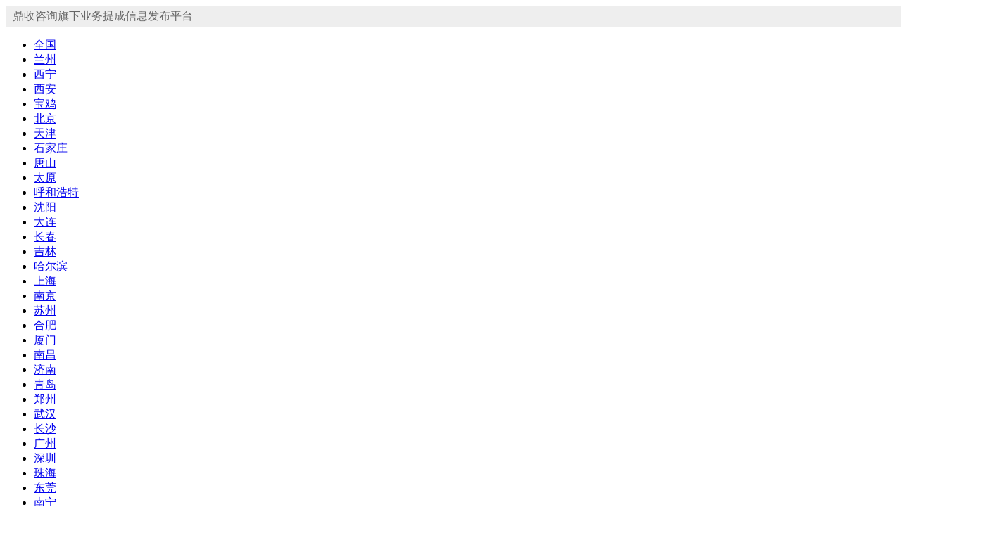

--- FILE ---
content_type: text/html;charset=utf-8
request_url: http://www.ticheng.cn/index.php?city=1519
body_size: 2787
content:
<!DOCTYPE html PUBLIC "-//W3C//DTD XHTML 1.0 Transitional//EN" "http://www.w3.org/TR/xhtml1/DTD/xhtml1-transitional.dtd">
<html xmlns="http://www.w3.org/1999/xhtml">
<head>
<meta http-equiv="Content-Type" content="text/html; charset=utf-8" />
<title>提成网（鼎收提成网） - Ticheng.cn</title>
<meta name="generator" content="jyj" />
<meta name="author" content="" />
<meta name="keywords" content="提成网，鼎收提成网" />
<meta name="description" content="业务提成信息发布" />
<link href="templates/default/style/webstyle.css" type="text/css" rel="stylesheet" />
<link href="templates/default/iconfont/style.css" type="text/css" rel="stylesheet" />
<style>
.banner, .mainbody, .footer, .header{width:1400px;}
</style>
</head>
<body>
<!-- header-->


<div class="mainbody">
<div style="background:#eee; padding-left:10px; line-height:30px; color:#666;">鼎收咨询旗下业务提成信息发布平台</div>
  <ul class="citylist">
    <li><a href="index.php?city=0">全国</a></li>
    <li><a href="index.php?city=14501.01">兰州</a></li><li><a href="index.php?city=15001.01">西宁</a></li><li><a href="index.php?city=14001.01">西安</a></li><li><a href="index.php?city=14003.01">宝鸡</a></li><li><a href="index.php?city=1019">北京</a></li><li><a href="index.php?city=1519">天津</a></li><li><a href="index.php?city=2001.01">石家庄</a></li><li><a href="index.php?city=2002.01">唐山</a></li><li><a href="index.php?city=2501.01">太原</a></li><li><a href="index.php?city=3001.01">呼和浩特</a></li><li><a href="index.php?city=3501.01">沈阳</a></li><li><a href="index.php?city=3502.01">大连</a></li><li><a href="index.php?city=4001.01">长春</a></li><li><a href="index.php?city=4002.01">吉林</a></li><li><a href="index.php?city=4501.01">哈尔滨</a></li><li><a href="index.php?city=5020">上海</a></li><li><a href="index.php?city=5501.01">南京</a></li><li><a href="index.php?city=5505.01">苏州</a></li><li><a href="index.php?city=6501.01">合肥</a></li><li><a href="index.php?city=7002.01">厦门</a></li><li><a href="index.php?city=7501.01">南昌</a></li><li><a href="index.php?city=8001.01">济南</a></li><li><a href="index.php?city=8002.01">青岛</a></li><li><a href="index.php?city=8501.01">郑州</a></li><li><a href="index.php?city=9001.01">武汉</a></li><li><a href="index.php?city=9501.01">长沙</a></li><li><a href="index.php?city=10001.01">广州</a></li><li><a href="index.php?city=10003.01">深圳</a></li><li><a href="index.php?city=10004.01">珠海</a></li><li><a href="index.php?city=10017.01">东莞</a></li><li><a href="index.php?city=10501.01">南宁</a></li><li><a href="index.php?city=11541">重庆</a></li><li><a href="index.php?city=12001.01">成都</a></li><li><a href="index.php?city=12501.01">贵阳</a></li><li><a href="index.php?city=13001.01">昆明</a></li><li><a href="index.php?city=13501.01">拉萨</a></li><li><a href="index.php?city=15501.01">银川</a></li><li><a href="index.php?city=16001.01">乌鲁木齐</a></li>    <li><a href="city.php?city=1519">更多>></a></li>
  </ul>
</div>
<div class="header">
  <h1 class="logo"><a href="javascript:;"><img src="templates/default/images/jingyingju.png" width="137"/></a></h1>
  <div class="city_box">
    天津    <a href="city.php?city=1519">[切换城市]</a></div>
  <div class="txt">
        <a href="member.php?c=login">会员登录</a><span>|</span><a href="member.php?c=reg">注册</a>
      </div>
  <div id="toptel"> 全国客服电话：<a href="tel:400-800-4484">400-800-4484</a><br/>
        客服手机/微信：13919884407 </div>
  <div class="search">
    <div class="search-form">
      <!--<div id="search-bd" class="search-bd">
        <ul>
          <li class="selected">商品/服务</li>
          <li >店铺/公司</li>
        </ul>
      </div>-->
      <div id="search-hd" class="search-hd">
        <div class="search-bg"></div>
        <form action="elite.php" name="searchx" id="searchx" method="get">
          <input type="text" name="keyword" id="s1" class="search-input" value="">
          <span class="s1 pholder">请输入关键字搜索</span> <span class="s2 pholder">请输入店铺/公司名称</span>          <button id="submit" class="btn-search" value="搜索">搜索</button>
          <input type="hidden" name="city" value="1519"/>
          <input type="hidden" name="trade" value="0"/>
          <input type="hidden" name="maintype" value="1" id="select_value">
        </form>
      </div>
    </div>
  </div>
</div>
<div class="navArea">
  <div class="navBg">
    <ul class="nav">
      <li><a href="/">网站首页</a></li>
      <li><a href="/?city=1519">城市首页</a></li>
      <li><a href="class.php?city=1519">业务分类</a></li>
      <li><a href="about.php?cid=0&city=1519">公司简介</a><ul class="nav_sub"></ul></li><li><a href="about.php?cid=3&city=1519">联系我们</a><ul class="nav_sub"></ul></li>    </ul>
  </div>
</div>

<!-- /header--> 
<!-- mainbody-->
<div class="mainbody">
  <div class="bannerx" style="margin-bottom:10px;"><img src="templates/default/images/hf.jpg" width="100%" /></div>
  <div class="section section0">
    <div class="home_menu">
    	<h2 class="column column2"><a class="title">业务分类</a></h2>
    	<ul class="home_menu_list bdtop" style="border:none;border-top: 2px solid #FF8B00;">
            <li class="" style="border: 1px solid #ddd;"><a href="elite.php?cid=2&city=1519">销售提成</a></li><li class="" style="border: 1px solid #ddd;"><a href="elite.php?cid=5&city=1519">招商代理</a></li><li class="" style="border: 1px solid #ddd;"><a href="elite.php?cid=6&city=1519">提供信息</a></li><li class="" style="border: 1px solid #ddd;"><a href="elite.php?cid=7&city=1519">介绍客户</a></li><li class="" style="border: 1px solid #ddd;"><a href="elite.php?cid=8&city=1519">牵线搭桥</a></li><li class="" style="border: 1px solid #ddd;"><a href="elite.php?cid=9&city=1519">解决资金</a></li><li class="" style="border: 1px solid #ddd;"><a href="elite.php?cid=10&city=1519">找人干活</a></li><li class="" style="border: 1px solid #ddd;"><a href="elite.php?cid=11&city=1519">找人线索</a></li><li class="" style="border: 1px solid #ddd;"><a href="elite.php?cid=12&city=1519">其他方式</a></li>            
            <li style="border: 1px solid #ddd;"><a href="class.php?city=1519">更多>></a></li>          
        </ul>
    </div>
    
    <div class="clear"></div>
  </div> 
  <div class="section section1">
    
    <div class="menu_right" style="width:100%;float:none;">
    	<h2 class="column column2"><a href="elite.php?city=1519" class="more">更多>></a><a class="title">业务列表</a></h2>
        <ul class="Aplist bdtop">
    
                    <div class="clear"></div>
        </ul>
    </div>
    <div class="clear"></div>
  </div>
    <!--<div class="section section2">
    <h2 class="column"><a href="elite.php?cid=2&city=1519" class="more">更多>></a><a class="title">销售提成</a></h2>
    <ul class="Aplist bdtop">

            <div class="clear"></div>
    </ul>
  </div>-->
    <!--<div class="section section2">
    <h2 class="column"><a href="elite.php?cid=5&city=1519" class="more">更多>></a><a class="title">招商代理</a></h2>
    <ul class="Aplist bdtop">

            <div class="clear"></div>
    </ul>
  </div>-->
    <!--<div class="section section2">
    <h2 class="column"><a href="elite.php?cid=6&city=1519" class="more">更多>></a><a class="title">提供信息</a></h2>
    <ul class="Aplist bdtop">

            <div class="clear"></div>
    </ul>
  </div>-->
    <!--<div class="section section2">
    <h2 class="column"><a href="elite.php?cid=7&city=1519" class="more">更多>></a><a class="title">介绍客户</a></h2>
    <ul class="Aplist bdtop">

            <div class="clear"></div>
    </ul>
  </div>-->
    <!--<div class="section section2">
    <h2 class="column"><a href="elite.php?cid=8&city=1519" class="more">更多>></a><a class="title">牵线搭桥</a></h2>
    <ul class="Aplist bdtop">

            <div class="clear"></div>
    </ul>
  </div>-->
    <!--<div class="section section2">
    <h2 class="column"><a href="elite.php?cid=9&city=1519" class="more">更多>></a><a class="title">解决资金</a></h2>
    <ul class="Aplist bdtop">

            <div class="clear"></div>
    </ul>
  </div>-->
    <!--<div class="section section2">
    <h2 class="column"><a href="elite.php?cid=10&city=1519" class="more">更多>></a><a class="title">找人干活</a></h2>
    <ul class="Aplist bdtop">

            <div class="clear"></div>
    </ul>
  </div>-->
    <!--<div class="section section2">
    <h2 class="column"><a href="elite.php?cid=11&city=1519" class="more">更多>></a><a class="title">找人线索</a></h2>
    <ul class="Aplist bdtop">

            <div class="clear"></div>
    </ul>
  </div>-->
    <!--<div class="section section2">
    <h2 class="column"><a href="elite.php?cid=12&city=1519" class="more">更多>></a><a class="title">其他方式</a></h2>
    <ul class="Aplist bdtop">

            <div class="clear"></div>
    </ul>
  </div>-->
     
  <div class="cl"></div>
</div>
<!-- /mainbody-->

<!-- footer-->
<div class="footer">全国客服电话：400-800-4484<br/>
客服手机/微信：13919884407
<br/>Copyright © 2025 Ticheng.cn All Rights Reserved
<br />甘肃鼎收咨询有限公司
<br><a target="_blank" href="https://beian.miit.gov.cn" rel="nofollow" >备案号：陇ICP备2023001823号-10</a>  <br>
<a target="_blank" href="http://www.51qisu.com">鼎收起诉</a>&nbsp;&nbsp;
<a target="_blank" href="http://www.zhaitai.com">鼎收债台网</a>&nbsp;&nbsp;
<a target="_blank" href="http://www.shouzhai.com">鼎收售债网</a>&nbsp;&nbsp;</div>
<!-- /footer-->
<script type="text/javascript" src="templates/default/js/jquery.min.js"></script> 
<script type="text/javascript" src="templates/default/js/myjs.js"></script>

<script>
        $(document).ready(function() {
            // 获取导航栏的原始位置
            var navOffset = $('.section1').offset().top;
            
            $(window).scroll(function() {
                // 获取当前滚动位置
                var scrollPos = $(window).scrollTop();
                
                // 判断是否应该固定导航栏
                if (scrollPos >= navOffset) {
                    $('.section0').addClass('fixed');
                } else {
                    $('.section0').removeClass('fixed');
                }
            });
        });
    </script>
</body>
</html>